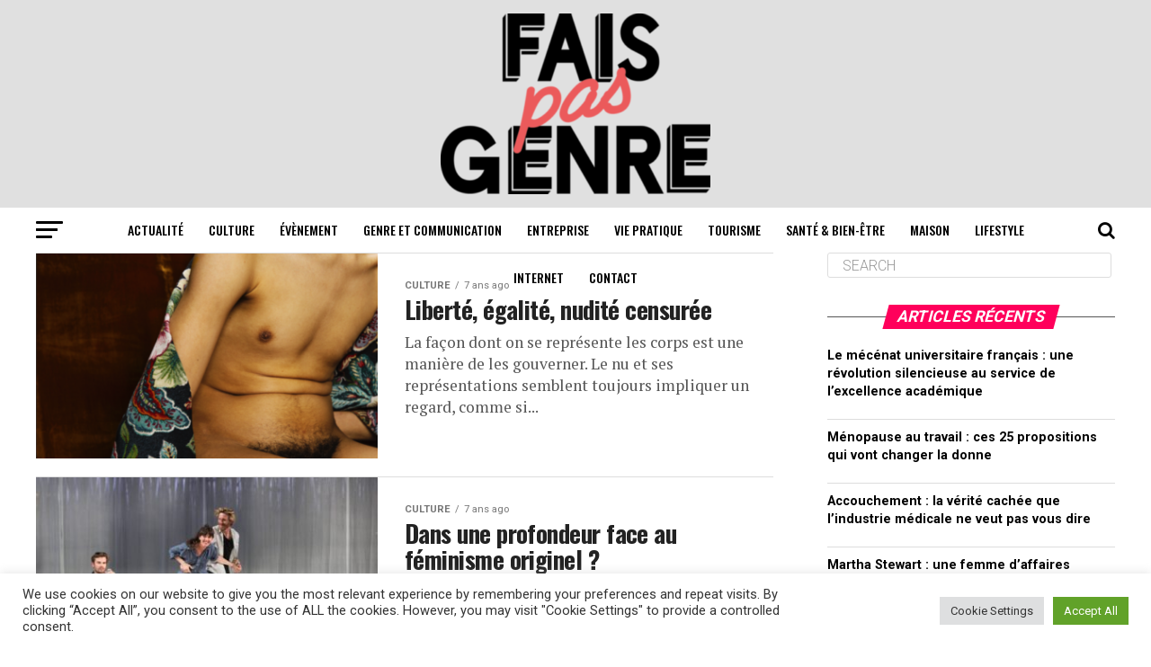

--- FILE ---
content_type: text/html; charset=utf-8
request_url: https://www.google.com/recaptcha/api2/aframe
body_size: 268
content:
<!DOCTYPE HTML><html><head><meta http-equiv="content-type" content="text/html; charset=UTF-8"></head><body><script nonce="mN9CjWh3zoOJcBIr4jN6SQ">/** Anti-fraud and anti-abuse applications only. See google.com/recaptcha */ try{var clients={'sodar':'https://pagead2.googlesyndication.com/pagead/sodar?'};window.addEventListener("message",function(a){try{if(a.source===window.parent){var b=JSON.parse(a.data);var c=clients[b['id']];if(c){var d=document.createElement('img');d.src=c+b['params']+'&rc='+(localStorage.getItem("rc::a")?sessionStorage.getItem("rc::b"):"");window.document.body.appendChild(d);sessionStorage.setItem("rc::e",parseInt(sessionStorage.getItem("rc::e")||0)+1);localStorage.setItem("rc::h",'1769077209290');}}}catch(b){}});window.parent.postMessage("_grecaptcha_ready", "*");}catch(b){}</script></body></html>